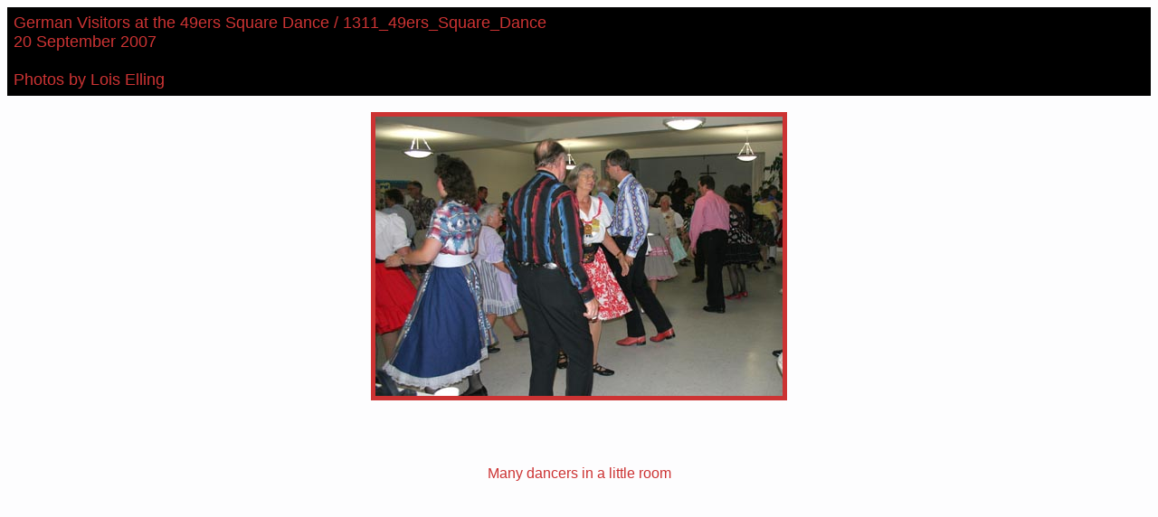

--- FILE ---
content_type: text/html
request_url: http://riverboat.com/SqDancing/49ers907/pages/1311_49ers_Square_Dance.html
body_size: 525
content:
<HTML>

	<HEAD>


		<TITLE>1311_49ers_Square_Dance</TITLE>


		<META name="generator" content="Adobe Photoshop(R) 7.0 Web Photo Gallery">

		<META http-equiv="Content-Type" content="text/html; charset=iso-8859-1">

	</HEAD>


<BODY bgcolor="#FDFDFE"  text="#CC3333"  link="#0000FF"  vlink="#800080"  alink="#FF0000" >



<TABLE border="0" cellpadding="5" cellspacing="2" width="100%" bgcolor="#000000" >

<TR>

	<TD><FONT size="4"  face="Arial" >German Visitors at the 49ers Square Dance / 1311_49ers_Square_Dance

													<BR>20 September 2007

													<BR>

													<BR>Photos by Lois Elling

													<BR><A href="mailto:"></A> 


		</FONT>

	</TD>

</TR>

</TABLE>


<CENTER><br><IMG src="../images/1311_49ers_Square_Dance.jpg"  border="5" alt="1311_49ers_Square_Dance"></CENTER><br>

<CENTER><FONT size="3"  face="Arial" ></FONT></CENTER><br>

<CENTER><FONT size="3"  face="Arial" ></FONT></CENTER><br>

<CENTER><FONT size="3"  face="Arial" ></FONT></CENTER><br>

<CENTER><FONT size="3"  face="Arial" >Many dancers in a little room</FONT></CENTER><br>

<CENTER><FONT size="3"  face="Arial" ></FONT></CENTER><br>


</BODY>


</HTML>

